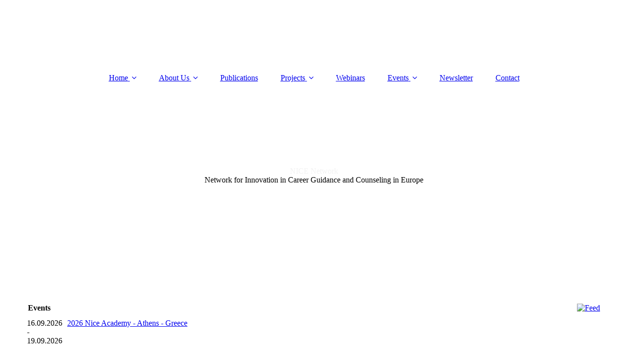

--- FILE ---
content_type: text/html; charset=utf-8
request_url: https://nice-network.eu/Events/
body_size: 37458
content:
<!DOCTYPE html><html lang="de"><head><meta http-equiv="Content-Type" content="text/html; charset=UTF-8"><title>NICE Foundation - Events</title><meta name="description" content="Promoting Excellence in Guidance"><meta name="keywords" content="Kultur, Verband"><link href="https://nice-network.eu/Events/" rel="canonical"><meta content="NICE Foundation - Events" property="og:title"><meta content="website" property="og:type"><meta content="https://nice-network.eu/Events/" property="og:url"><meta content="https://nice-network.eu/.cm4all/uproc.php/0/logo-01-small_2.jpg" property="og:image"/><script>
              window.beng = window.beng || {};
              window.beng.env = {
                language: "en",
                country: "US",
                mode: "deploy",
                context: "page",
                pageId: "000003272344",
                pageLanguage: "de",
                skeletonId: "",
                scope: "1834179",
                isProtected: false,
                navigationText: "Events",
                instance: "1",
                common_prefix: "https://strato-editor.com",
                design_common: "https://strato-editor.com/beng/designs/",
                design_template: "sys/cm_dux_093",
                path_design: "https://strato-editor.com/beng/designs/data/sys/cm_dux_093/",
                path_res: "https://strato-editor.com/res/",
                path_bengres: "https://strato-editor.com/beng/res/",
                masterDomain: "",
                preferredDomain: "",
                preprocessHostingUri: function(uri) {
                  
                    return uri || "";
                  
                },
                hideEmptyAreas: true
              };
            </script><script xmlns="http://www.w3.org/1999/xhtml" src="https://strato-editor.com/cm4all-beng-proxy/beng-proxy.js"></script><link xmlns="http://www.w3.org/1999/xhtml" rel="stylesheet" href="https://strato-editor.com/.cm4all/e/static/3rdparty/font-awesome/css/font-awesome.min.css"></link><link rel="stylesheet" type="text/css" href="https://strato-editor.com/.cm4all/res/static/libcm4all-js-widget/3.89.7/css/widget-runtime.css" />
<link rel="stylesheet" type="text/css" href="https://strato-editor.com/.cm4all/res/static/beng-editor/5.3.138/css/deploy.css" />
<link rel="stylesheet" type="text/css" href="https://strato-editor.com/.cm4all/res/static/libcm4all-js-widget/3.89.7/css/slideshow-common.css" />
<script src="https://strato-editor.com/.cm4all/res/static/jquery-1.7/jquery.js"></script><script src="https://strato-editor.com/.cm4all/res/static/prototype-1.7.3/prototype.js"></script><script src="https://strato-editor.com/.cm4all/res/static/jslib/1.4.1/js/legacy.js"></script><script src="https://strato-editor.com/.cm4all/res/static/libcm4all-js-widget/3.89.7/js/widget-runtime.js"></script>
<script src="https://strato-editor.com/.cm4all/res/static/libcm4all-js-widget/3.89.7/js/slideshow-common.js"></script>
<script src="https://strato-editor.com/.cm4all/res/static/beng-editor/5.3.138/js/deploy.js"></script>
<script type="text/javascript" src="https://strato-editor.com/.cm4all/uro/assets/js/uro-min.js"></script><link href="https://strato-editor.com/.cm4all/designs/static/sys/cm_dux_093/1767916893.147378/css/main.css" rel="stylesheet" type="text/css"><meta name="viewport" content="width=device-width, initial-scale=1"><link href="https://strato-editor.com/.cm4all/designs/static/sys/cm_dux_093/1767916893.147378/css/responsive.css" rel="stylesheet" type="text/css"><link href="https://strato-editor.com/.cm4all/designs/static/sys/cm_dux_093/1767916893.147378/css/cm-templates-global-style.css" rel="stylesheet" type="text/css"><link href="/.cm4all/handler.php/vars.css?v=20251211121359" type="text/css" rel="stylesheet"><style type="text/css">.cm-logo {background-image: none;background-position: 100% 50%;
background-size: auto 100%;
background-repeat: no-repeat;
      }</style><script type="text/javascript">window.cmLogoWidgetId = "STRATP_cm4all_com_widgets_Logo_22068567";
            window.cmLogoGetCommonWidget = function (){
                return new cm4all.Common.Widget({
            base    : "/Events/index.php/",
            session : "",
            frame   : "",
            path    : "STRATP_cm4all_com_widgets_Logo_22068567"
        })
            };
            window.logoConfiguration = {
                "cm-logo-x" : "100%",
        "cm-logo-y" : "50%",
        "cm-logo-v" : "2.0",
        "cm-logo-w" : "auto",
        "cm-logo-h" : "100%",
        "cm-logo-di" : "sys/cm_dux_093",
        "cm-logo-u" : "uro-service://",
        "cm-logo-k" : "%7B%22ticket%22%3A%22%22%2C%22serviceId%22%3A%220%22%2C%22locale%22%3A%22%22%2C%22path%22%3A%22%2FAthens%202026%22%2C%22name%22%3A%22Athens-Panorama-View-Sunset.jpg%22%2C%22origin%22%3A%22list%22%2C%22type%22%3A%22image%2Fjpeg%22%2C%22size%22%3A%22657989%22%2C%22width%22%3A%221920%22%2C%22height%22%3A%221213%22%2C%22duration%22%3A%22%22%2C%22rotation%22%3A%22%22%2C%22task%22%3A%22none%22%2C%22progress%22%3A%22none%22%2C%22result%22%3A%22ok%22%2C%22source%22%3A%22%22%2C%22start%22%3A%2219a91e28588%22%2C%22now%22%3A%2219a921a2ac5%22%2C%22_folder%22%3Atrue%2C%22_hidden%22%3Afalse%2C%22_hash%22%3A%22a050edca%22%2C%22_update%22%3A0%2C%22_media%22%3A%22image%22%2C%22_extension%22%3A%22%22%2C%22_xlate%22%3A%22Athens-Panorama-View-Sunset.jpg%22%2C%22_index%22%3A1%2C%22_selected%22%3Atrue%7D",
        "cm-logo-bc" : "",
        "cm-logo-ln" : "",
        "cm-logo-ln$" : "",
        "cm-logo-hi" : true
        ,
        _logoBaseUrl : "uro-service:\/\/",
        _logoPath : "%7B%22ticket%22%3A%22%22%2C%22serviceId%22%3A%220%22%2C%22locale%22%3A%22%22%2C%22path%22%3A%22%2FAthens%202026%22%2C%22name%22%3A%22Athens-Panorama-View-Sunset.jpg%22%2C%22origin%22%3A%22list%22%2C%22type%22%3A%22image%2Fjpeg%22%2C%22size%22%3A%22657989%22%2C%22width%22%3A%221920%22%2C%22height%22%3A%221213%22%2C%22duration%22%3A%22%22%2C%22rotation%22%3A%22%22%2C%22task%22%3A%22none%22%2C%22progress%22%3A%22none%22%2C%22result%22%3A%22ok%22%2C%22source%22%3A%22%22%2C%22start%22%3A%2219a91e28588%22%2C%22now%22%3A%2219a921a2ac5%22%2C%22_folder%22%3Atrue%2C%22_hidden%22%3Afalse%2C%22_hash%22%3A%22a050edca%22%2C%22_update%22%3A0%2C%22_media%22%3A%22image%22%2C%22_extension%22%3A%22%22%2C%22_xlate%22%3A%22Athens-Panorama-View-Sunset.jpg%22%2C%22_index%22%3A1%2C%22_selected%22%3Atrue%7D"
        };
				document.observe('dom:loaded', function() {
					var containers = document.querySelectorAll("[cm_type=logo], [id=logo], .cm-logo");
          for (var i = 0; i < containers.length; i++) {
            var container = containers[i];
            if (container && window.beng && beng.env && beng.env.hideEmptyAreas) {
              if (beng.env.mode != "edit") {
                container.addClassName("cm_empty");
              } else {
                container.addClassName("cm_empty_editor");
              }
            }
          }
				});
			</script><link rel="shortcut icon" type="image/png" href="/.cm4all/sysdb/favicon/icon-32x32_31b539f.png"/><link rel="shortcut icon" sizes="196x196" href="/.cm4all/sysdb/favicon/icon-196x196_31b539f.png"/><link rel="apple-touch-icon" sizes="180x180" href="/.cm4all/sysdb/favicon/icon-180x180_31b539f.png"/><link rel="apple-touch-icon" sizes="120x120" href="/.cm4all/sysdb/favicon/icon-120x120_31b539f.png"/><link rel="apple-touch-icon" sizes="152x152" href="/.cm4all/sysdb/favicon/icon-152x152_31b539f.png"/><link rel="apple-touch-icon" sizes="76x76" href="/.cm4all/sysdb/favicon/icon-76x76_31b539f.png"/><meta name="msapplication-square70x70logo" content="/.cm4all/sysdb/favicon/icon-70x70_31b539f.png"/><meta name="msapplication-square150x150logo" content="/.cm4all/sysdb/favicon/icon-150x150_31b539f.png"/><meta name="msapplication-square310x310logo" content="/.cm4all/sysdb/favicon/icon-310x310_31b539f.png"/><link rel="shortcut icon" type="image/png" href="/.cm4all/sysdb/favicon/icon-48x48_31b539f.png"/><link rel="shortcut icon" type="image/png" href="/.cm4all/sysdb/favicon/icon-96x96_31b539f.png"/><style id="cm_table_styles"></style><style id="cm_background_queries">            @media(min-width: 100px), (min-resolution: 72dpi), (-webkit-min-device-pixel-ratio: 1) {.cm-background{background-image:url("/.cm4all/uproc.php/0/Athens%202026/.leonhard-niederwimmer-DI2bhBYOhaY-unsplash(1).jpg/picture-200?_=19a97432398");}}@media(min-width: 100px), (min-resolution: 144dpi), (-webkit-min-device-pixel-ratio: 2) {.cm-background{background-image:url("/.cm4all/uproc.php/0/Athens%202026/.leonhard-niederwimmer-DI2bhBYOhaY-unsplash(1).jpg/picture-400?_=19a97432398");}}@media(min-width: 200px), (min-resolution: 72dpi), (-webkit-min-device-pixel-ratio: 1) {.cm-background{background-image:url("/.cm4all/uproc.php/0/Athens%202026/.leonhard-niederwimmer-DI2bhBYOhaY-unsplash(1).jpg/picture-400?_=19a97432398");}}@media(min-width: 200px), (min-resolution: 144dpi), (-webkit-min-device-pixel-ratio: 2) {.cm-background{background-image:url("/.cm4all/uproc.php/0/Athens%202026/.leonhard-niederwimmer-DI2bhBYOhaY-unsplash(1).jpg/picture-800?_=19a97432398");}}@media(min-width: 400px), (min-resolution: 72dpi), (-webkit-min-device-pixel-ratio: 1) {.cm-background{background-image:url("/.cm4all/uproc.php/0/Athens%202026/.leonhard-niederwimmer-DI2bhBYOhaY-unsplash(1).jpg/picture-800?_=19a97432398");}}@media(min-width: 400px), (min-resolution: 144dpi), (-webkit-min-device-pixel-ratio: 2) {.cm-background{background-image:url("/.cm4all/uproc.php/0/Athens%202026/.leonhard-niederwimmer-DI2bhBYOhaY-unsplash(1).jpg/picture-1200?_=19a97432398");}}@media(min-width: 600px), (min-resolution: 72dpi), (-webkit-min-device-pixel-ratio: 1) {.cm-background{background-image:url("/.cm4all/uproc.php/0/Athens%202026/.leonhard-niederwimmer-DI2bhBYOhaY-unsplash(1).jpg/picture-1200?_=19a97432398");}}@media(min-width: 600px), (min-resolution: 144dpi), (-webkit-min-device-pixel-ratio: 2) {.cm-background{background-image:url("/.cm4all/uproc.php/0/Athens%202026/.leonhard-niederwimmer-DI2bhBYOhaY-unsplash(1).jpg/picture-1600?_=19a97432398");}}@media(min-width: 800px), (min-resolution: 72dpi), (-webkit-min-device-pixel-ratio: 1) {.cm-background{background-image:url("/.cm4all/uproc.php/0/Athens%202026/.leonhard-niederwimmer-DI2bhBYOhaY-unsplash(1).jpg/picture-1600?_=19a97432398");}}@media(min-width: 800px), (min-resolution: 144dpi), (-webkit-min-device-pixel-ratio: 2) {.cm-background{background-image:url("/.cm4all/uproc.php/0/Athens%202026/.leonhard-niederwimmer-DI2bhBYOhaY-unsplash(1).jpg/picture-2600?_=19a97432398");}}
</style><script type="application/x-cm4all-cookie-consent" data-code=""></script></head><body ondrop="return false;" class=" device-desktop cm-deploy cm-deploy-342 cm-deploy-4x"><div class="cm-background" data-cm-qa-bg="image"></div><div class="cm-background-video" data-cm-qa-bg="video"></div><div class="cm-background-effects" data-cm-qa-bg="effect"></div><div class="page_wrapper cm-templates-container"><header><div class="head_wrapper"><div class="cm_can_be_empty cm-logo" id="logo"></div></div><nav class="mobile_navigation"><a href="javascript:void(0);"></a></nav><nav class="navigation_wrapper cm_with_forcesub" id="cm_navigation"><ul id="cm_mainnavigation"><li id="cm_navigation_pid_3272347" class="cm_has_subnavigation"><a title="Home" href="/Home/" class="cm_anchor">Home</a><ul class="cm_subnavigation" id="cm_subnavigation_pid_3272347"><li id="cm_navigation_pid_3750520"><a title="Blog" href="/blog/" class="cm_anchor">Blog</a></li></ul></li><li id="cm_navigation_pid_3272346" class="cm_has_subnavigation"><a title="About Us" href="/About-Us/" class="cm_anchor">About Us</a><ul class="cm_subnavigation" id="cm_subnavigation_pid_3272346"><li id="cm_navigation_pid_3276172"><a title="Board" href="/board/" class="cm_anchor">Board</a></li><li id="cm_navigation_pid_3276173"><a title="Founders" href="/founders/" class="cm_anchor">Founders</a></li><li id="cm_navigation_pid_3272345"><a title="Our Goals" href="/goals/" class="cm_anchor">Our Goals</a></li><li id="cm_navigation_pid_3303246"><a title="Cooperation" href="/cooperation/" class="cm_anchor">Cooperation</a></li><li id="cm_navigation_pid_4649086"><a title="Quality Assurance" href="/quality/" class="cm_anchor">Quality Assurance</a></li></ul></li><li id="cm_navigation_pid_3276604"><a title="Publications" href="/pub/" class="cm_anchor">Publications</a></li><li id="cm_navigation_pid_4581233" class="cm_has_subnavigation"><a title="Projects" href="/Projects/" class="cm_anchor">Projects</a><ul class="cm_subnavigation" id="cm_subnavigation_pid_4581233"><li id="cm_navigation_pid_4581236"><a title="STRENGTh" href="/Projects/STRENGTh/" class="cm_anchor">STRENGTh</a></li></ul></li><li id="cm_navigation_pid_8350064"><a title="Webinars" href="/Webinars/" class="cm_anchor">Webinars</a></li><li id="cm_navigation_pid_3272344" class="cm_current cm_has_subnavigation"><a title="Events" href="/Events/" class="cm_anchor">Events</a><ul class="cm_subnavigation" id="cm_subnavigation_pid_3272344"><li id="cm_navigation_pid_8734213"><a title="Athens 2026" href="/Events/Athens-2026/" class="cm_anchor">Athens 2026</a></li><li id="cm_navigation_pid_8498576" class="cm_has_subnavigation"><a title="Malta 2025" href="/Events/Malta-2025/" class="cm_anchor">Malta 2025</a><ul class="cm_subnavigation" id="cm_subnavigation_pid_8498576"><li id="cm_navigation_pid_8734535"><a title="Gallery" href="/Events/Malta-2025/Gallery/" class="cm_anchor">Gallery</a></li><li id="cm_navigation_pid_8504213"><a title="Gege Gatt " href="/Events/Malta-2025/Gege-Gatt/" class="cm_anchor">Gege Gatt </a></li><li id="cm_navigation_pid_8504218"><a title="Tristam Hooley" href="/Events/Malta-2025/Tristam-Hooley/" class="cm_anchor">Tristam Hooley</a></li><li id="cm_navigation_pid_8577544"><a title="Deirdre Hughes" href="/Events/Malta-2025/Deirdre-Hughes/" class="cm_anchor">Deirdre Hughes</a></li><li id="cm_navigation_pid_8575596"><a title="Bill Nicoll" href="/Events/Malta-2025/Bill-Nicoll/" class="cm_anchor">Bill Nicoll</a></li><li id="cm_navigation_pid_8577547"><a title="Manwel Debono" href="/Events/Malta-2025/Manwel-Debono/" class="cm_anchor">Manwel Debono</a></li><li id="cm_navigation_pid_8580147"><a title="David Xuereb" href="/Events/Malta-2025/David-Xuereb/" class="cm_anchor">David Xuereb</a></li><li id="cm_navigation_pid_8607671"><a title="Rosie Alexander" href="/Events/Malta-2025/Rosie-Alexander/" class="cm_anchor">Rosie Alexander</a></li></ul></li><li id="cm_navigation_pid_7640075" class="cm_has_subnavigation"><a title="Deventer 2024" href="/Events/Deventer-2024/" class="cm_anchor">Deventer 2024</a><ul class="cm_subnavigation" id="cm_subnavigation_pid_7640075"><li id="cm_navigation_pid_8734538"><a title="Gallery" href="/Events/Deventer-2024/Gallery/" class="cm_anchor">Gallery</a></li></ul></li><li id="cm_navigation_pid_3506935"><a title="Former Academies" href="/Events/Former-Academies/" class="cm_anchor">Former Academies</a></li><li id="cm_navigation_pid_8179012"><a title="Former Academies" href="/Events/Former-Academies/1/" class="cm_anchor">Former Academies</a></li><li id="cm_navigation_pid_3303096"><a title="ECADOC Summer Schools" href="/ecadoc/" class="cm_anchor">ECADOC Summer Schools</a></li></ul></li><li id="cm_navigation_pid_8176086"><a title="Newsletter " href="/Newsletter/" class="cm_anchor">Newsletter </a></li><li id="cm_navigation_pid_3272343"><a title="Contact" href="/Contact/" class="cm_anchor">Contact</a></li></ul></nav><div class="kv_wrapper cm-template-keyvisual"><div class="cm-template-keyvisual__media cm_can_be_empty cm-kv-0" id="keyvisual"></div><div class="title_wrapper cm-templates-title-container cm_can_be_empty"><div class="title cm_can_be_empty cm-templates-heading__title" id="title" style=""><span style="color: #f2f2f2;">NICE Network</span></div><div class="subtitle cm_can_be_empty cm-templates-heading__subtitle" id="subtitle" style="">Network for Innovation in Career Guidance and Counseling in Europe</div></div></div></header><div class="sidebar_wrapper cm-templates-sidebar-two cm_can_be_empty"><aside class="sidebar cm_can_be_empty" id="widgetbar_page_1" data-cm-hintable="yes"><p> </p></aside><aside class="sidebar cm_can_be_empty" id="widgetbar_site_1" data-cm-hintable="yes"><div class="cm_column_wrapper"><div style="width: 50%;" class="cm_column"><p><br></p></div><div style="width: 7.5px;" class="cm_column_gap cm_column_gap_left"></div><div style="width: 7.5px;" class="cm_column_gap cm_column_gap_right"></div><div style="width: 50%;" class="cm_column"><p><br></p></div></div><p><br></p></aside></div><div class="cm-template-content content_wrapper"><main class="cm-template-content__main design-content design_content cm-templates-text" id="content_main" data-cm-hintable="yes"><div class="clearFloating" style="clear:both;height: 0px; width: auto;"></div><div id="widgetcontainer_STRATP_cm4all_com_widgets_EventCalendar_32373070" class="
				    cm_widget_block
					cm_widget cm4all_com_widgets_EventCalendar cm_widget_block_center" style="width:100%; max-width:100%; "><div class="cm_widget_anchor"><a name="STRATP_cm4all_com_widgets_EventCalendar_32373070" id="widgetanchor_STRATP_cm4all_com_widgets_EventCalendar_32373070"><!--cm4all.com.widgets.EventCalendar--></a></div><div><table width="100%"><tbody><tr><td style="vertical-align:top; text-align: left"><h2 class="cm-h1">Events</h2></td><td style="vertical-align:top; text-align: right"><a href="/Events/index.php/;focus=STRATP_cm4all_com_widgets_EventCalendar_32373070&amp;frame=STRATP_cm4all_com_widgets_EventCalendar_32373070&amp;raw=1?feed=true&amp;type=calendar&amp;m=o"><img border="0" alt="Feed" src="/.cm4all/widgetres.php/cm4all.com.widgets.EventCalendar/rss_shiny_20.png/3.3.38" /></a></td></tr></tbody></table><div style="           display: -ms-grid;           -ms-grid-columns: minmax(0px,max-content) 2fr;           display: grid;           grid-template-columns: minmax(0px,max-content) 2fr;"><div style="           -ms-grid-row: 1;           padding-right: 10px;           padding-bottom: 10px           ">16.09.2026<br />-<br />19.09.2026</div><div style="           -ms-grid-row: 1;           -ms-grid-column: 2;           padding-right: 10px;           padding-bottom: 10px;           word-break: break-word;           overflow: hidden;"><a href="/Events/index.php/;focus=STRATP_cm4all_com_widgets_EventCalendar_32373070&amp;path=?m=d&amp;a=20251106113256-49&amp;cp=1#STRATP_cm4all_com_widgets_EventCalendar_32373070"   >2026 Nice Academy - Athens - Greece</a></div></div><table width="100%"><tbody><tr><td style="text-align:left" width="100" /><td /><td style="text-align:right" width="100" /></tr></tbody></table></div><br /><br /></div><p>NICE organises annual Academies. NICE Academies are structured learning and networking events for professionals and academic trainers in the field of career guidance and counselling. Through these learning and networking events, NICE aims to support excellence and innovation in the academic training of career practitioners across Europe (a) by developing and promoting joint European standards, (b) by fostering an exchange of good practices, and (c) by fostering collaboration between academic trainers and career specialists across borders. The NICE Academies are therefore dedicated to the modernization and internationalization of academic training in career guidance and counselling and of academic training. <br></p><p>If you are interested in participating at a NICE Academy - or hosting an Academy in the future - please check our website for the most recent news and/or register for news from NICE <a href="/Contact/" class="cm_anchor">via the Contact option</a>.<br></p><p>NICE also supports ECADOC Summer Schools. ECADOC is a European doctoral programme for researchers working on issues related to careers. For information on the ECADOC Summer Schools, please register on the <a href="https://listserver.cc.huji.ac.il/listinfo/ecadoc" target="_blank" rel="noreferrer noopener" class="cm_anchor">ECADOC mailing list</a> and/or visit the <a href="http://www.larios.fisppa.unipd.it/ecadoc/" target="_blank" rel="noreferrer noopener" class="cm_anchor">ECADOC Website</a>.<br></p><div id="cm_bottom_clearer" style="clear: both;" contenteditable="false"></div></main></div><div class="sidebar_wrapper cm-templates-sidebar-one cm_can_be_empty"><aside class="sidebar cm_can_be_empty" id="widgetbar_page_2" data-cm-hintable="yes"><p> </p></aside><aside class="sidebar cm_can_be_empty" id="widgetbar_site_2" data-cm-hintable="yes"><p> </p><div id="widgetcontainer_STRATP_cm4all_com_widgets_Counter_22100946" class="
				    cm_widget_block
					cm_widget cm4all_com_widgets_Counter cm_widget_block_center" style="width:100%; max-width:100%; "><div class="cm_widget_anchor"><a name="STRATP_cm4all_com_widgets_Counter_22100946" id="widgetanchor_STRATP_cm4all_com_widgets_Counter_22100946"><!--cm4all.com.widgets.Counter--></a></div><script src="/.cm4all/widgetres.php/cm4all.com.widgets.Counter/js/counter_show.js"></script>
					
						<div id="STRATP_cm4all_com_widgets_Counter_22100946" style="text-align:center;">&nbsp;</div>
					
				<script type="text/javascript">
					(function() {
						var commonWidget = new cm4all.Common.Widget({
							base    : "/Events/index.php/",
							session : "",
							frame   : "",
							path    : "STRATP_cm4all_com_widgets_Counter_22100946",
						});
						var wiid = "STRATP_cm4all_com_widgets_Counter_22100946";
						var data = {
							wiid: wiid,
							useCounterPhp: true,
							increase: true,
							width: 180,
							template: "11",
							baseUri: "https://strato-editor.com/imageprocessor/counter.cls/",
							image: "",
							value: 0,
							offset: 15310,
							digits: 6,
						};
						var counterWidget = new CounterWidget(data, commonWidget);
						counterWidget.init();
					})();
					</script>
</div><p> </p><div id="widgetcontainer_STRATP_cm4all_com_widgets_UroPhoto_55289575" class="
				    cm_widget_block
					cm_widget cm4all_com_widgets_UroPhoto cm_widget_block_center" style="width:17.9%; max-width:640px; "><div class="cm_widget_anchor"><a name="STRATP_cm4all_com_widgets_UroPhoto_55289575" id="widgetanchor_STRATP_cm4all_com_widgets_UroPhoto_55289575"><!--cm4all.com.widgets.UroPhoto--></a></div><div xmlns="http://www.w3.org/1999/xhtml" data-uro-type="image" style="width:100%;height:100%;" id="uroPhotoOuterSTRATP_cm4all_com_widgets_UroPhoto_55289575"><a rel="noreferrer noopener" target="STRATP_cm4all_com_widgets_UroPhoto_55289575" href="https://www.paypal.com/donate/?hosted_button_id=2U3HXNV4K8TNG" style="border:none">            <picture><source srcset="/.cm4all/uproc.php/0/.donate-button.png/picture-1600?_=19b087a6e95 1x, /.cm4all/uproc.php/0/.donate-button.png/picture-2600?_=19b087a6e95 2x" media="(min-width:800px)"><source srcset="/.cm4all/uproc.php/0/.donate-button.png/picture-1200?_=19b087a6e95 1x, /.cm4all/uproc.php/0/.donate-button.png/picture-1600?_=19b087a6e95 2x" media="(min-width:600px)"><source srcset="/.cm4all/uproc.php/0/.donate-button.png/picture-800?_=19b087a6e95 1x, /.cm4all/uproc.php/0/.donate-button.png/picture-1200?_=19b087a6e95 2x" media="(min-width:400px)"><source srcset="/.cm4all/uproc.php/0/.donate-button.png/picture-400?_=19b087a6e95 1x, /.cm4all/uproc.php/0/.donate-button.png/picture-800?_=19b087a6e95 2x" media="(min-width:200px)"><source srcset="/.cm4all/uproc.php/0/.donate-button.png/picture-200?_=19b087a6e95 1x, /.cm4all/uproc.php/0/.donate-button.png/picture-400?_=19b087a6e95 2x" media="(min-width:100px)"><img src="/.cm4all/uproc.php/0/.donate-button.png/picture-200?_=19b087a6e95" data-uro-original="/.cm4all/uproc.php/0/donate-button.png?_=19b087a6e95" onerror="uroGlobal().util.error(this, '', 'uro-widget')" data-uro-width="640" data-uro-height="246" alt="Donate" style="width:100%;" title="Donate" loading="lazy"></picture>
<span></span></a></div></div><div id="widgetcontainer_STRATP_com_cm4all_wch_SocialIcons_55096179" class="
				    cm_widget_block
					cm_widget com_cm4all_wch_SocialIcons cm_widget_block_center" style="width:100%; max-width:100%; "><div class="cm_widget_anchor"><a name="STRATP_com_cm4all_wch_SocialIcons_55096179" id="widgetanchor_STRATP_com_cm4all_wch_SocialIcons_55096179"><!--com.cm4all.wch.SocialIcons--></a></div><script type="text/javascript">
	window.cm4all.widgets.register('/Events/index.php/', '', '', 'STRATP_com_cm4all_wch_SocialIcons_55096179');
</script>
		<script type="text/javascript">
	(function() {
		window.cm4all.Common.loadCss(
				["/.cm4all/widgetres.php/com.cm4all.wch.SocialIcons/css\/show.min.css?version=7.css"]
		);

		var deferred = jQuery.Deferred();
		window.cm4all.widgets['STRATP_com_cm4all_wch_SocialIcons_55096179'].ready = (function() {
			var ready = function ready(handler) {
				deferred.done(handler);
			};
			return deferred.promise(ready);
		})();

		window.cm4all.Common.requireLibrary(
				[],
				function() {
					deferred.resolveWith(window.cm4all.widgets['STRATP_com_cm4all_wch_SocialIcons_55096179']);
				}
		);
	})();
</script>
<script type="text/javascript">
  (function() {
    if (document.querySelector('link[href*="/font-awesome."], link[href*="/e/Bundle/"]')) {
      return;
    }

    var request = new XMLHttpRequest();
    request.open('GET', '//cdn-eu.c4t.cc/font-awesome,version=4?format=json', true);
    request.onload = function() {
      if (request.status >= 200 && request.status < 400) {
        var data = JSON.parse(request.responseText);
        if (data && data.resources && Array.isArray(data.resources.css)) {
          window.Common.loadCss(data.resources.css);
        }
      }
    };
    request.send();
  })();
  </script>

<div id="C_STRATP_com_cm4all_wch_SocialIcons_55096179__-base" class="cm-widget-social-icons cm-w_si-show">
  <ul
    class="
      cm-w_si__list
                "
    style="
      justify-content: center;
      font-size: 24px;
      border-radius: 0px;
    "
  >
      <li class="cm-w_si__list-item"
      style="--social-icon-color: #84c5db; --social-icon-bg-color: ;"
    ><a
      target="_blank"
      rel="noopener noreferrer external"
      
      href="mailto:coordinator@nice-network.eu"
      title="E-Mail"
    ><i class="
          cm-w_si__icon
          fa fa-envelope        "
      ></i
     ></a
    ></li>
      <li class="cm-w_si__list-item"
      style="--social-icon-color: #0e76a8; --social-icon-bg-color: ;"
    ><a
      target="_blank"
      rel="noopener noreferrer external"
      
      href="https://www.linkedin.com/company/nicefoundation/posts/?feedView=all"
      title="LinkedIn"
    ><i class="
          cm-w_si__icon
          fa fa-linkedin        "
      ></i
     ></a
    ></li>
    </ul>
</div>


</div><p><br></p><p> </p></aside></div><div class="footer_wrapper cm-templates-footer cm_can_be_empty"><footer class="cm_can_be_empty" id="footer" data-cm-hintable="yes"><div style="text-align: left;"><span style="font-size: 16px; font-weight: 700; font-family: Cormorant, sans-serif;"><a href="/Internal/" class="cm_anchor">Internal</a></span></div><div style="text-align: left;"><span style="font-size: 16px; font-family: Cormorant, sans-serif;">Copyright 2025, NICE Network</span></div></footer></div></div><script type="text/javascript" src="https://strato-editor.com/.cm4all/designs/static/sys/cm_dux_093/1767916893.147378/js/effects.js"></script><script type="text/javascript" src="https://strato-editor.com/.cm4all/designs/static/sys/cm_dux_093/1767916893.147378/js/cm_template-focus-point.js"></script><script type="text/javascript" src="https://strato-editor.com/.cm4all/designs/static/sys/cm_dux_093/1767916893.147378/js/cm-templates-global-script.js"></script><div class="cm_widget_anchor"><a name="STRATP_cm4all_com_widgets_CookiePolicy_22068568" id="widgetanchor_STRATP_cm4all_com_widgets_CookiePolicy_22068568"><!--cm4all.com.widgets.CookiePolicy--></a></div><div style="display:none" class="cm-wp-container cm4all-cookie-policy-placeholder-template"><div class="cm-wp-header"><h4 class="cm-wp-header__headline">Externe Inhalte</h4><p class="cm-wp-header__text">Die an dieser Stelle vorgesehenen Inhalte können aufgrund Ihrer aktuellen <a class="cm-wp-header__link" href="#" onclick="openCookieSettings();return false;">Cookie-Einstellungen</a> nicht angezeigt werden.</p></div><div class="cm-wp-content"><div class="cm-wp-content__control"><label aria-checked="false" role="switch" tabindex="0" class="cm-wp-content-switcher"><input tabindex="-1" type="checkbox" class="cm-wp-content-switcher__checkbox" /><span class="cm-wp-content-switcher__label">Drittanbieter-Inhalte</span></label></div><p class="cm-wp-content__text">Diese Webseite bietet möglicherweise Inhalte oder Funktionalitäten an, die von Drittanbietern eigenverantwortlich zur Verfügung gestellt werden. Diese Drittanbieter können eigene Cookies setzen, z.B. um die Nutzeraktivität zu verfolgen oder ihre Angebote zu personalisieren und zu optimieren.</p></div></div><div aria-labelledby="cookieSettingsDialogTitle" role="dialog" style="position: fixed;" class="cm-cookie-container cm-hidden" id="cookieSettingsDialog"><div class="cm-cookie-header"><h4 id="cookieSettingsDialogTitle" class="cm-cookie-header__headline">Cookie-Einstellungen</h4><div autofocus="autofocus" tabindex="0" role="button" class="cm-cookie-header__close-button" title="Schließen"></div></div><div aria-describedby="cookieSettingsDialogContent" class="cm-cookie-content"><p id="cookieSettingsDialogContent" class="cm-cookie-content__text">Diese Webseite verwendet Cookies, um Besuchern ein optimales Nutzererlebnis zu bieten. Bestimmte Inhalte von Drittanbietern werden nur angezeigt, wenn die entsprechende Option aktiviert ist. Die Datenverarbeitung kann dann auch in einem Drittland erfolgen. Weitere Informationen hierzu in der Datenschutzerklärung.</p><div class="cm-cookie-content__controls"><div class="cm-cookie-controls-container"><div class="cm-cookie-controls cm-cookie-controls--essential"><div class="cm-cookie-flex-wrapper"><label aria-details="cookieSettingsEssentialDetails" aria-labelledby="cookieSettingsEssentialLabel" aria-checked="true" role="switch" tabindex="0" class="cm-cookie-switch-wrapper"><input tabindex="-1" id="cookieSettingsEssential" type="checkbox" disabled="disabled" checked="checked" /><span></span></label><div class="cm-cookie-expand-wrapper"><span id="cookieSettingsEssentialLabel">Technisch notwendige</span><div tabindex="0" aria-controls="cookieSettingsEssentialDetails" aria-expanded="false" role="button" class="cm-cookie-content-expansion-button" title="Erweitern / Zuklappen"></div></div></div><div class="cm-cookie-content-expansion-text" id="cookieSettingsEssentialDetails">Diese Cookies sind zum Betrieb der Webseite notwendig, z.B. zum Schutz vor Hackerangriffen und zur Gewährleistung eines konsistenten und der Nachfrage angepassten Erscheinungsbilds der Seite.</div></div><div class="cm-cookie-controls cm-cookie-controls--statistic"><div class="cm-cookie-flex-wrapper"><label aria-details="cookieSettingsStatisticsDetails" aria-labelledby="cookieSettingsStatisticsLabel" aria-checked="false" role="switch" tabindex="0" class="cm-cookie-switch-wrapper"><input tabindex="-1" id="cookieSettingsStatistics" type="checkbox" /><span></span></label><div class="cm-cookie-expand-wrapper"><span id="cookieSettingsStatisticsLabel">Analytische</span><div tabindex="0" aria-controls="cookieSettingsStatisticsDetails" aria-expanded="false" role="button" class="cm-cookie-content-expansion-button" title="Erweitern / Zuklappen"></div></div></div><div class="cm-cookie-content-expansion-text" id="cookieSettingsStatisticsDetails">Diese Cookies werden verwendet, um das Nutzererlebnis weiter zu optimieren. Hierunter fallen auch Statistiken, die dem Webseitenbetreiber von Drittanbietern zur Verfügung gestellt werden, sowie die Ausspielung von personalisierter Werbung durch die Nachverfolgung der Nutzeraktivität über verschiedene Webseiten.</div></div><div class="cm-cookie-controls cm-cookie-controls--third-party"><div class="cm-cookie-flex-wrapper"><label aria-details="cookieSettingsThirdpartyDetails" aria-labelledby="cookieSettingsThirdpartyLabel" aria-checked="false" role="switch" tabindex="0" class="cm-cookie-switch-wrapper"><input tabindex="-1" id="cookieSettingsThirdparty" type="checkbox" /><span></span></label><div class="cm-cookie-expand-wrapper"><span id="cookieSettingsThirdpartyLabel">Drittanbieter-Inhalte</span><div tabindex="0" aria-controls="cookieSettingsThirdpartyDetails" aria-expanded="false" role="button" class="cm-cookie-content-expansion-button" title="Erweitern / Zuklappen"></div></div></div><div class="cm-cookie-content-expansion-text" id="cookieSettingsThirdpartyDetails">Diese Webseite bietet möglicherweise Inhalte oder Funktionalitäten an, die von Drittanbietern eigenverantwortlich zur Verfügung gestellt werden. Diese Drittanbieter können eigene Cookies setzen, z.B. um die Nutzeraktivität zu verfolgen oder ihre Angebote zu personalisieren und zu optimieren.</div></div></div><div class="cm-cookie-content-button"><div tabindex="0" role="button" onclick="rejectAllCookieTypes(); setTimeout(saveCookieSettings, 400);" class="cm-cookie-button cm-cookie-content-button--reject-all"><span>Ablehnen</span></div><div tabindex="0" role="button" onclick="selectAllCookieTypes(); setTimeout(saveCookieSettings, 400);" class="cm-cookie-button cm-cookie-content-button--accept-all"><span>Alle akzeptieren</span></div><div tabindex="0" role="button" onclick="saveCookieSettings();" class="cm-cookie-button cm-cookie-content-button--save"><span>Speichern</span></div></div></div></div></div><script type="text/javascript">
      Common.loadCss("/.cm4all/widgetres.php/cm4all.com.widgets.CookiePolicy/show.css?v=3.3.38");
    </script><script data-tracking="true" data-cookie-settings-enabled="true" src="/.cm4all/widgetres.php/cm4all.com.widgets.CookiePolicy/show.js?v=3.3.38" defer="defer" id="cookieSettingsScript"></script><noscript ><div style="position:absolute;bottom:0;" id="statdiv"><img alt="" height="1" width="1" src="https://strato-editor.com/.cm4all/_pixel.img?site=1887228-P8WSCyPo&amp;page=pid_3272344&amp;path=%2FEvents%2Findex.php%2F&amp;nt=Events"/></div></noscript><script  type="text/javascript">//<![CDATA[
            document.body.insertAdjacentHTML('beforeend', '<div style="position:absolute;bottom:0;" id="statdiv"><img alt="" height="1" width="1" src="https://strato-editor.com/.cm4all/_pixel.img?site=1887228-P8WSCyPo&amp;page=pid_3272344&amp;path=%2FEvents%2Findex.php%2F&amp;nt=Events&amp;domain='+escape(document.location.hostname)+'&amp;ref='+escape(document.referrer)+'"/></div>');
        //]]></script><div style="display: none;" id="keyvisualWidgetVideosContainer"></div><style type="text/css"></style><style type="text/css">
			#keyvisual {
				overflow: hidden;
			}
			.kv-video-wrapper {
				width: 100%;
				height: 100%;
				position: relative;
			}
			</style><script type="text/javascript">
				jQuery(document).ready(function() {
					function moveTempVideos(slideshow, isEditorMode) {
						var videosContainer = document.getElementById('keyvisualWidgetVideosContainer');
						if (videosContainer) {
							while (videosContainer.firstChild) {
								var div = videosContainer.firstChild;
								var divPosition = div.className.substring('cm-kv-0-tempvideo-'.length);
								if (isEditorMode && parseInt(divPosition) > 1) {
									break;
								}
								videosContainer.removeChild(div);
								if (div.nodeType == Node.ELEMENT_NODE) {
									var pos = '';
									if (slideshow) {
										pos = '-' + divPosition;
									}
									var kv = document.querySelector('.cm-kv-0' + pos);
									if (kv) {
										if (!slideshow) {
											var wrapperDiv = document.createElement("div"); 
											wrapperDiv.setAttribute("class", "kv-video-wrapper");
											kv.insertBefore(wrapperDiv, kv.firstChild);
											kv = wrapperDiv;
										}
										while (div.firstChild) {
											kv.appendChild(div.firstChild);
										}
										if (!slideshow) {
											break;
										}
									}
								}
							}
						}
					}

					function kvClickAction(mode, href) {
						if (mode == 'internal') {
							if (!window.top.syntony || !/_home$/.test(window.top.syntony.bifmState)) {
								window.location.href = href;
							}
						} else if (mode == 'external') {
							var a = document.createElement('a');
							a.href = href;
							a.target = '_blank';
							a.rel = 'noreferrer noopener';
							a.click();
						}
					}

					var keyvisualElement = jQuery("[cm_type=keyvisual]");
					if(keyvisualElement.length == 0){
						keyvisualElement = jQuery("#keyvisual");
					}
					if(keyvisualElement.length == 0){
						keyvisualElement = jQuery("[class~=cm-kv-0]");
					}
				
					moveTempVideos(false, false);
					var video = document.querySelector('#keyvisual video');
					if (video) {
						video.play();
					}
				
				var containers = document.querySelectorAll("[cm_type=keyvisual], [id=keyvisual], .cm-keyvisual");
				for (var i = 0; i < containers.length; i++) {
					var container = containers[i];
					if (container && window.beng && beng.env && beng.env.hideEmptyAreas) {
						if (beng.env.mode != "edit") {
						container.addClassName("cm_empty");
						} else {
						container.addClassName("cm_empty_editor");
						}
					}
				}
				
			});
		</script></body></html>


--- FILE ---
content_type: text/css
request_url: https://strato-editor.com/.cm4all/designs/static/sys/cm_dux_093/1767916893.147378/css/responsive.css
body_size: 815
content:
@charset "utf-8";@media only screen and (min-width:1024px) and (max-width:1250px){.title_wrapper.cm-title-mobile{bottom:70%}
.page_wrapper{width:1020px}
.title_wrapper{width:95%;bottom:20%}
.cm-templates-heading__title{font-size:6vw !important}
.cm-templates-heading__title span{font-size:6vw !important}
.cm-templates-heading__subtitle{font-size:3vw !important}
.cm-templates-heading__subtitle span{font-size:3vw !important}
#logo{width:1020px;background-position:center center !important}
#keyvisual,#keyvisual .cm-slides-addon{width:1020px;height:492px;position:relative}
.kv_wrapper{height:492px !important}
.design-content{width:100%;margin:30px 0 30px 0}
.sidebar_wrapper{width:calc(100% - 80px)}
}
@media only screen and (min-width:768px) and (max-width:1023px){.title_wrapper.cm-title-mobile{bottom:70%}
.page_wrapper{width:95%;position:relative}
.title_wrapper{bottom:20%;width:95%}
#logo{width:100%;background-position:center center !important}
#keyvisual,#keyvisual .cm-slides-addon{width:100%;height:492px;position:relative}
.kv_wrapper{height:492px !important}
.design-content{width:100%;margin:30px 0 30px 0}
.sidebar_wrapper{width:calc(100% - 80px)}
.cm-templates-heading__title{font-size:6.5vw !important}
.cm-templates-heading__title span{font-size:6.5vw !important}
.cm-templates-heading__subtitle{font-size:4vw !important}
.cm-templates-heading__subtitle span{font-size:4vw !important}
}
@media only screen and (min-width:1px) and (max-width:767px){.kv_wrapper.cm-kv-mobile{height:154px !important}
.title_wrapper.cm-title-mobile{bottom:70%}
.page_wrapper{width:100%;position:relative}
.title_wrapper{bottom:15%;width:95%}
#logo{width:100%;background-position:center center !important;position:relative}
.mobile_navigation{display:block;width:100%;text-align:center}
.mobile_navigation>a{text-decoration:none;display:block;padding:10px 20px}
#cm_navigation{display:none}
.open_navigation #cm_navigation{display:block}
.navigation_wrapper>ul{text-align:center}
.navigation_wrapper li.cm_has_subnavigation>a:after{float:none}
.navigation_wrapper>ul>li{display:block}
.navigation_wrapper>ul>li>ul{position:relative;width:100%;display:none}
.navigation_wrapper>ul>li:hover>ul{display:block}
.navigation_wrapper>ul>li>ul>li>ul{position:relative;width:100%;left:auto;top:auto;display:none}
.navigation_wrapper>ul>li:nth-child(n+5)>ul>li>ul,.navigation_wrapper>ul>li:last-child>ul>li>ul{left:auto;right:auto}
.navigation_wrapper>ul>li>ul>li:hover>ul{display:block}
li.cm-template-navigation__row-last-item>ul>li>ul{right:auto}
#keyvisual,#keyvisual .cm-slides-addon{width:100%;height:368px;position:relative}
.kv_wrapper{height:368px !important}
.content_wrapper{padding:30px 20px}
.design-content{display:block;width:auto}
.sidebar_wrapper{display:block;width:auto;padding:10px}
.cm-templates-heading__title{font-size:7vw !important}
.cm-templates-heading__title span{font-size:7vw !important}
.cm-templates-heading__subtitle{font-size:4vw !important}
.cm-templates-heading__subtitle span{font-size:4vw !important}
}
@media only screen and (max-width:479px){.kv_wrapper.cm-kv-mobile{height:154px !important}
.title_wrapper.cm-title-mobile{bottom:70%}
.page_wrapper{width:100%;position:relative}
.title_wrapper{width:95%;bottom:20%}
#logo{width:100%;background-position:center !important;position:relative}
.navigation_wrapper>ul{text-align:center}
.navigation_wrapper li.cm_has_subnavigation>a:after{float:none}
.navigation_wrapper>ul>li{display:block}
.navigation_wrapper>ul>li>ul{position:relative;width:100%;display:none}
.navigation_wrapper>ul>li:hover>ul{display:block}
.navigation_wrapper>ul>li>ul>li>ul{position:relative;width:100%;left:auto;top:auto;display:none}
.navigation_wrapper>ul>li:nth-child(n+5)>ul>li>ul,.navigation_wrapper>ul>li:last-child>ul>li>ul{left:auto;right:auto}
.navigation_wrapper>ul>li>ul>li:hover>ul{display:block}
#keyvisual,#keyvisual .cm-slides-addon{width:100%;height:230px;position:relative}
.kv_wrapper{height:230px !important}
.content_wrapper{padding:20px 10px}
.design-content{display:block;width:auto}
.sidebar_wrapper{display:block;width:auto;padding:10px}
.cm-templates-heading__title{font-size:7vw !important}
.cm-templates-heading__title span{font-size:7vw !important}
.cm-templates-heading__subtitle{font-size:4.5vw !important}
.cm-templates-heading__subtitle span{font-size:4.5vw !important}
}
@media only screen and (max-width:320px){.kv_wrapper{height:154px !important}
#keyvisual,#keyvisual .cm-slides-addon{height:154px !important}
}
@media only screen and (max-width:1024px){.cm-templates-kv-deprecated-px,.cm-templates-kv-deprecated-px .cm-slides-addon{background-position:center !important;background-size:cover !important}
}
@media only screen and (max-width:1250px){.title_wrapper.cm-title-mobile.cm-title-mobile__cm-empty{bottom:20%}
}